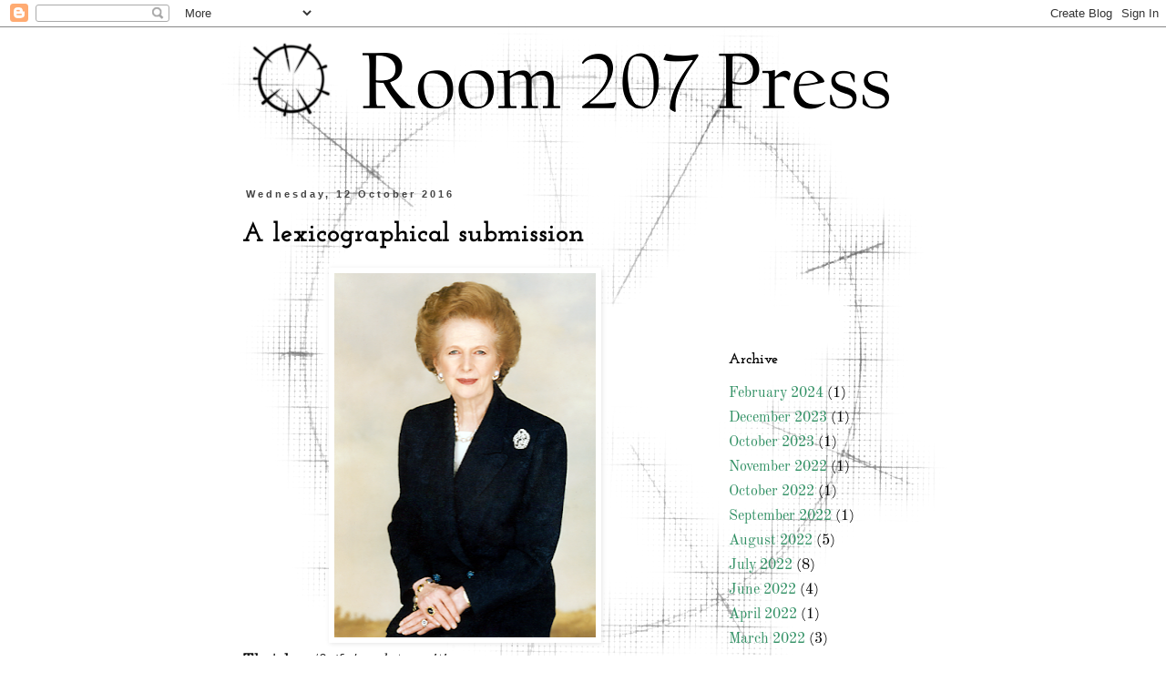

--- FILE ---
content_type: text/html; charset=UTF-8
request_url: https://www.room207press.com/2016/10/a-lexicographical-submission.html
body_size: 11083
content:
<!DOCTYPE html>
<html class='v2' dir='ltr' xmlns='http://www.w3.org/1999/xhtml' xmlns:b='http://www.google.com/2005/gml/b' xmlns:data='http://www.google.com/2005/gml/data' xmlns:expr='http://www.google.com/2005/gml/expr'>
<script>
  (function(i,s,o,g,r,a,m){i['GoogleAnalyticsObject']=r;i[r]=i[r]||function(){
  (i[r].q=i[r].q||[]).push(arguments)},i[r].l=1*new Date();a=s.createElement(o),
  m=s.getElementsByTagName(o)[0];a.async=1;a.src=g;m.parentNode.insertBefore(a,m)
  })(window,document,'script','https://www.google-analytics.com/analytics.js','ga');

  ga('create', 'UA-80184348-1', 'auto');
  ga('send', 'pageview');

</script>
<head>
<link href='https://www.blogger.com/static/v1/widgets/335934321-css_bundle_v2.css' rel='stylesheet' type='text/css'/>
<meta content='width=1100' name='viewport'/>
<meta content='text/html; charset=UTF-8' http-equiv='Content-Type'/>
<meta content='blogger' name='generator'/>
<link href='https://www.room207press.com/favicon.ico' rel='icon' type='image/x-icon'/>
<link href='https://www.room207press.com/2016/10/a-lexicographical-submission.html' rel='canonical'/>
<link rel="alternate" type="application/atom+xml" title="Room 207 Press - Atom" href="https://www.room207press.com/feeds/posts/default" />
<link rel="alternate" type="application/rss+xml" title="Room 207 Press - RSS" href="https://www.room207press.com/feeds/posts/default?alt=rss" />
<link rel="service.post" type="application/atom+xml" title="Room 207 Press - Atom" href="https://www.blogger.com/feeds/4860365271399117074/posts/default" />

<link rel="alternate" type="application/atom+xml" title="Room 207 Press - Atom" href="https://www.room207press.com/feeds/8660939297366549025/comments/default" />
<!--Can't find substitution for tag [blog.ieCssRetrofitLinks]-->
<link href='https://blogger.googleusercontent.com/img/b/R29vZ2xl/AVvXsEg20phShs0BD4z1oJAMcTnTqmhNaOzBDjHvDu6ezEYK_0UXibHW3b10S17b21AkUW8PWmzpOeewiE2sJB1Rt4Ilbnn8JYgBIstNdRqtWhyphenhyphen3zgQMWE2fSdFKMvLAIpW3946zDgcNHHhqfeW4/s400/Margaret_Thatcher.png' rel='image_src'/>
<meta content='https://www.room207press.com/2016/10/a-lexicographical-submission.html' property='og:url'/>
<meta content='A lexicographical submission' property='og:title'/>
<meta content='  Thatcher  / θatʃə/   verb transitive .   Irrevocably damage or ruin,  Usually with the intention to fix or improve.   I tried to weed the ...' property='og:description'/>
<meta content='https://blogger.googleusercontent.com/img/b/R29vZ2xl/AVvXsEg20phShs0BD4z1oJAMcTnTqmhNaOzBDjHvDu6ezEYK_0UXibHW3b10S17b21AkUW8PWmzpOeewiE2sJB1Rt4Ilbnn8JYgBIstNdRqtWhyphenhyphen3zgQMWE2fSdFKMvLAIpW3946zDgcNHHhqfeW4/w1200-h630-p-k-no-nu/Margaret_Thatcher.png' property='og:image'/>
<title>Room 207 Press: A lexicographical submission</title>
<style type='text/css'>@font-face{font-family:'Josefin Slab';font-style:normal;font-weight:400;font-display:swap;src:url(//fonts.gstatic.com/s/josefinslab/v29/lW-swjwOK3Ps5GSJlNNkMalNpiZe_ldbOR4W71msR349Lw.ttf)format('truetype');}@font-face{font-family:'Josefin Slab';font-style:normal;font-weight:700;font-display:swap;src:url(//fonts.gstatic.com/s/josefinslab/v29/lW-swjwOK3Ps5GSJlNNkMalNpiZe_ldbOR4W776rR349Lw.ttf)format('truetype');}@font-face{font-family:'Old Standard TT';font-style:normal;font-weight:400;font-display:swap;src:url(//fonts.gstatic.com/s/oldstandardtt/v22/MwQubh3o1vLImiwAVvYawgcf2eVeqlq9.ttf)format('truetype');}</style>
<style id='page-skin-1' type='text/css'><!--
/*
-----------------------------------------------
Blogger Template Style
Name:     Simple
Designer: Blogger
URL:      www.blogger.com
----------------------------------------------- */
/* Variable definitions
====================
<Variable name="keycolor" description="Main Color" type="color" default="#66bbdd"/>
<Group description="Page Text" selector="body">
<Variable name="body.font" description="Font" type="font"
default="normal normal 12px Arial, Tahoma, Helvetica, FreeSans, sans-serif"/>
<Variable name="body.text.color" description="Text Color" type="color" default="#222222"/>
</Group>
<Group description="Backgrounds" selector=".body-fauxcolumns-outer">
<Variable name="body.background.color" description="Outer Background" type="color" default="#66bbdd"/>
<Variable name="content.background.color" description="Main Background" type="color" default="#ffffff"/>
<Variable name="header.background.color" description="Header Background" type="color" default="transparent"/>
</Group>
<Group description="Links" selector=".main-outer">
<Variable name="link.color" description="Link Color" type="color" default="#2288bb"/>
<Variable name="link.visited.color" description="Visited Color" type="color" default="#888888"/>
<Variable name="link.hover.color" description="Hover Color" type="color" default="#33aaff"/>
</Group>
<Group description="Blog Title" selector=".header h1">
<Variable name="header.font" description="Font" type="font"
default="normal normal 60px Arial, Tahoma, Helvetica, FreeSans, sans-serif"/>
<Variable name="header.text.color" description="Title Color" type="color" default="#3399bb" />
</Group>
<Group description="Blog Description" selector=".header .description">
<Variable name="description.text.color" description="Description Color" type="color"
default="#777777" />
</Group>
<Group description="Tabs Text" selector=".tabs-inner .widget li a">
<Variable name="tabs.font" description="Font" type="font"
default="normal normal 14px Arial, Tahoma, Helvetica, FreeSans, sans-serif"/>
<Variable name="tabs.text.color" description="Text Color" type="color" default="#999999"/>
<Variable name="tabs.selected.text.color" description="Selected Color" type="color" default="#000000"/>
</Group>
<Group description="Tabs Background" selector=".tabs-outer .PageList">
<Variable name="tabs.background.color" description="Background Color" type="color" default="#f5f5f5"/>
<Variable name="tabs.selected.background.color" description="Selected Color" type="color" default="#eeeeee"/>
</Group>
<Group description="Post Title" selector="h3.post-title, .comments h4">
<Variable name="post.title.font" description="Font" type="font"
default="normal normal 22px Arial, Tahoma, Helvetica, FreeSans, sans-serif"/>
</Group>
<Group description="Date Header" selector=".date-header">
<Variable name="date.header.color" description="Text Color" type="color"
default="#000000"/>
<Variable name="date.header.background.color" description="Background Color" type="color"
default="transparent"/>
<Variable name="date.header.font" description="Text Font" type="font"
default="normal bold 11px Arial, Tahoma, Helvetica, FreeSans, sans-serif"/>
<Variable name="date.header.padding" description="Date Header Padding" type="string" default="inherit"/>
<Variable name="date.header.letterspacing" description="Date Header Letter Spacing" type="string" default="inherit"/>
<Variable name="date.header.margin" description="Date Header Margin" type="string" default="inherit"/>
</Group>
<Group description="Post Footer" selector=".post-footer">
<Variable name="post.footer.text.color" description="Text Color" type="color" default="#666666"/>
<Variable name="post.footer.background.color" description="Background Color" type="color"
default="#f9f9f9"/>
<Variable name="post.footer.border.color" description="Shadow Color" type="color" default="#eeeeee"/>
</Group>
<Group description="Gadgets" selector="h2">
<Variable name="widget.title.font" description="Title Font" type="font"
default="normal bold 11px Arial, Tahoma, Helvetica, FreeSans, sans-serif"/>
<Variable name="widget.title.text.color" description="Title Color" type="color" default="#000000"/>
<Variable name="widget.alternate.text.color" description="Alternate Color" type="color" default="#999999"/>
</Group>
<Group description="Images" selector=".main-inner">
<Variable name="image.background.color" description="Background Color" type="color" default="#ffffff"/>
<Variable name="image.border.color" description="Border Color" type="color" default="#eeeeee"/>
<Variable name="image.text.color" description="Caption Text Color" type="color" default="#000000"/>
</Group>
<Group description="Accents" selector=".content-inner">
<Variable name="body.rule.color" description="Separator Line Color" type="color" default="#eeeeee"/>
<Variable name="tabs.border.color" description="Tabs Border Color" type="color" default="transparent"/>
</Group>
<Variable name="body.background" description="Body Background" type="background"
color="#ffffff" default="$(color) none repeat scroll top left"/>
<Variable name="body.background.override" description="Body Background Override" type="string" default=""/>
<Variable name="body.background.gradient.cap" description="Body Gradient Cap" type="url"
default="url(https://resources.blogblog.com/blogblog/data/1kt/simple/gradients_light.png)"/>
<Variable name="body.background.gradient.tile" description="Body Gradient Tile" type="url"
default="url(https://resources.blogblog.com/blogblog/data/1kt/simple/body_gradient_tile_light.png)"/>
<Variable name="content.background.color.selector" description="Content Background Color Selector" type="string" default=".content-inner"/>
<Variable name="content.padding" description="Content Padding" type="length" default="10px" min="0" max="100px"/>
<Variable name="content.padding.horizontal" description="Content Horizontal Padding" type="length" default="10px" min="0" max="100px"/>
<Variable name="content.shadow.spread" description="Content Shadow Spread" type="length" default="40px" min="0" max="100px"/>
<Variable name="content.shadow.spread.webkit" description="Content Shadow Spread (WebKit)" type="length" default="5px" min="0" max="100px"/>
<Variable name="content.shadow.spread.ie" description="Content Shadow Spread (IE)" type="length" default="10px" min="0" max="100px"/>
<Variable name="main.border.width" description="Main Border Width" type="length" default="0" min="0" max="10px"/>
<Variable name="header.background.gradient" description="Header Gradient" type="url" default="none"/>
<Variable name="header.shadow.offset.left" description="Header Shadow Offset Left" type="length" default="-1px" min="-50px" max="50px"/>
<Variable name="header.shadow.offset.top" description="Header Shadow Offset Top" type="length" default="-1px" min="-50px" max="50px"/>
<Variable name="header.shadow.spread" description="Header Shadow Spread" type="length" default="1px" min="0" max="100px"/>
<Variable name="header.padding" description="Header Padding" type="length" default="30px" min="0" max="100px"/>
<Variable name="header.border.size" description="Header Border Size" type="length" default="1px" min="0" max="10px"/>
<Variable name="header.bottom.border.size" description="Header Bottom Border Size" type="length" default="1px" min="0" max="10px"/>
<Variable name="header.border.horizontalsize" description="Header Horizontal Border Size" type="length" default="0" min="0" max="10px"/>
<Variable name="description.text.size" description="Description Text Size" type="string" default="140%"/>
<Variable name="tabs.margin.top" description="Tabs Margin Top" type="length" default="0" min="0" max="100px"/>
<Variable name="tabs.margin.side" description="Tabs Side Margin" type="length" default="30px" min="0" max="100px"/>
<Variable name="tabs.background.gradient" description="Tabs Background Gradient" type="url"
default="url(https://resources.blogblog.com/blogblog/data/1kt/simple/gradients_light.png)"/>
<Variable name="tabs.border.width" description="Tabs Border Width" type="length" default="1px" min="0" max="10px"/>
<Variable name="tabs.bevel.border.width" description="Tabs Bevel Border Width" type="length" default="1px" min="0" max="10px"/>
<Variable name="post.margin.bottom" description="Post Bottom Margin" type="length" default="25px" min="0" max="100px"/>
<Variable name="image.border.small.size" description="Image Border Small Size" type="length" default="2px" min="0" max="10px"/>
<Variable name="image.border.large.size" description="Image Border Large Size" type="length" default="5px" min="0" max="10px"/>
<Variable name="page.width.selector" description="Page Width Selector" type="string" default=".region-inner"/>
<Variable name="page.width" description="Page Width" type="string" default="auto"/>
<Variable name="main.section.margin" description="Main Section Margin" type="length" default="15px" min="0" max="100px"/>
<Variable name="main.padding" description="Main Padding" type="length" default="15px" min="0" max="100px"/>
<Variable name="main.padding.top" description="Main Padding Top" type="length" default="30px" min="0" max="100px"/>
<Variable name="main.padding.bottom" description="Main Padding Bottom" type="length" default="30px" min="0" max="100px"/>
<Variable name="paging.background"
color="transparent"
description="Background of blog paging area" type="background"
default="transparent none no-repeat scroll top center"/>
<Variable name="footer.bevel" description="Bevel border length of footer" type="length" default="0" min="0" max="10px"/>
<Variable name="mobile.background.overlay" description="Mobile Background Overlay" type="string"
default="transparent none repeat scroll top left"/>
<Variable name="mobile.background.size" description="Mobile Background Size" type="string" default="auto"/>
<Variable name="mobile.button.color" description="Mobile Button Color" type="color" default="#ffffff" />
<Variable name="startSide" description="Side where text starts in blog language" type="automatic" default="left"/>
<Variable name="endSide" description="Side where text ends in blog language" type="automatic" default="right"/>
*/
/* Content
----------------------------------------------- */
body {
font: normal normal 16px Old Standard TT;
color: #000000;
background: #ffffff url(//3.bp.blogspot.com/-bXhjiUi_Nu8/VQraucwpLsI/AAAAAAAAALw/ffN_-ea9DuY/s0/chariot%2Bwheel3.png) no-repeat scroll top center;
padding: 0 0 0 0;
}
html body .region-inner {
min-width: 0;
max-width: 100%;
width: auto;
}
h2 {
font-size: 22px;
}
a:link {
text-decoration:none;
color: #319064;
}
a:visited {
text-decoration:none;
color: #134f5c;
}
a:hover {
text-decoration:underline;
color: #33aaff;
}
.body-fauxcolumn-outer .fauxcolumn-inner {
background: transparent none repeat scroll top left;
_background-image: none;
}
.body-fauxcolumn-outer .cap-top {
position: absolute;
z-index: 1;
height: 400px;
width: 100%;
}
.body-fauxcolumn-outer .cap-top .cap-left {
width: 100%;
background: transparent none repeat-x scroll top left;
_background-image: none;
}
.content-outer {
-moz-box-shadow: 0 0 0 rgba(0, 0, 0, .15);
-webkit-box-shadow: 0 0 0 rgba(0, 0, 0, .15);
-goog-ms-box-shadow: 0 0 0 #333333;
box-shadow: 0 0 0 rgba(0, 0, 0, .15);
margin-bottom: 1px;
}
.content-inner {
padding: 10px 40px;
}
.content-inner {
background-color: transparent;
}
/* Header
----------------------------------------------- */
.header-outer {
background: transparent none repeat-x scroll 0 -400px;
_background-image: none;
}
.Header h1 {
font: normal normal 40px Josefin Slab;
color: #000000;
text-shadow: 0 0 0 rgba(0, 0, 0, .2);
}
.Header h1 a {
color: #000000;
}
.Header .description {
font-size: 18px;
color: #444444;
}
.header-inner .Header .titlewrapper {
padding: 22px 0;
}
.header-inner .Header .descriptionwrapper {
padding: 0 0;
}
/* Tabs
----------------------------------------------- */
.tabs-inner .section:first-child {
border-top: 0 solid transparent;
}
.tabs-inner .section:first-child ul {
margin-top: -1px;
border-top: 1px solid transparent;
border-left: 1px solid transparent;
border-right: 1px solid transparent;
}
.tabs-inner .widget ul {
background: transparent none repeat-x scroll 0 -800px;
_background-image: none;
border-bottom: 1px solid transparent;
margin-top: 0;
margin-left: -30px;
margin-right: -30px;
}
.tabs-inner .widget li a {
display: inline-block;
padding: .6em 1em;
font: normal normal 12px Josefin Slab;
color: #000000;
border-left: 1px solid transparent;
border-right: 1px solid transparent;
}
.tabs-inner .widget li:first-child a {
border-left: none;
}
.tabs-inner .widget li.selected a, .tabs-inner .widget li a:hover {
color: #000000;
background-color: #eeeeee;
text-decoration: none;
}
/* Columns
----------------------------------------------- */
.main-outer {
border-top: 0 solid transparent;
}
.fauxcolumn-left-outer .fauxcolumn-inner {
border-right: 1px solid transparent;
}
.fauxcolumn-right-outer .fauxcolumn-inner {
border-left: 1px solid transparent;
}
/* Headings
----------------------------------------------- */
div.widget > h2,
div.widget h2.title {
margin: 0 0 1em 0;
font: normal bold 16px Josefin Slab;
color: #000000;
}
/* Widgets
----------------------------------------------- */
.widget .zippy {
color: #444444;
text-shadow: 2px 2px 1px rgba(0, 0, 0, .1);
}
.widget .popular-posts ul {
list-style: none;
}
/* Posts
----------------------------------------------- */
h2.date-header {
font: normal bold 11px Arial, Tahoma, Helvetica, FreeSans, sans-serif;
}
.date-header span {
background-color: transparent;
color: #444444;
padding: 0.4em;
letter-spacing: 3px;
margin: inherit;
}
.main-inner {
padding-top: 35px;
padding-bottom: 65px;
}
.main-inner .column-center-inner {
padding: 0 0;
}
.main-inner .column-center-inner .section {
margin: 0 1em;
}
.post {
margin: 0 0 45px 0;
}
h3.post-title, .comments h4 {
font: normal bold 30px Josefin Slab;
margin: .75em 0 0;
}
.post-body {
font-size: 110%;
line-height: 1.4;
position: relative;
}
.post-body img, .post-body .tr-caption-container, .Profile img, .Image img,
.BlogList .item-thumbnail img {
padding: 2px;
background: #ffffff;
border: 1px solid transparent;
-moz-box-shadow: 1px 1px 5px rgba(0, 0, 0, .1);
-webkit-box-shadow: 1px 1px 5px rgba(0, 0, 0, .1);
box-shadow: 1px 1px 5px rgba(0, 0, 0, .1);
}
.post-body img, .post-body .tr-caption-container {
padding: 5px;
}
.post-body .tr-caption-container {
color: #444444;
}
.post-body .tr-caption-container img {
padding: 0;
background: transparent;
border: none;
-moz-box-shadow: 0 0 0 rgba(0, 0, 0, .1);
-webkit-box-shadow: 0 0 0 rgba(0, 0, 0, .1);
box-shadow: 0 0 0 rgba(0, 0, 0, .1);
}
.post-header {
margin: 0 0 1.5em;
line-height: 1.6;
font-size: 90%;
}
.post-footer {
margin: 20px -2px 0;
padding: 5px 10px;
color: #444444;
background-color: transparent;
border-bottom: 1px solid transparent;
line-height: 1.6;
font-size: 90%;
}
#comments .comment-author {
padding-top: 1.5em;
border-top: 1px solid transparent;
background-position: 0 1.5em;
}
#comments .comment-author:first-child {
padding-top: 0;
border-top: none;
}
.avatar-image-container {
margin: .2em 0 0;
}
#comments .avatar-image-container img {
border: 1px solid transparent;
}
/* Comments
----------------------------------------------- */
.comments .comments-content .icon.blog-author {
background-repeat: no-repeat;
background-image: url([data-uri]);
}
.comments .comments-content .loadmore a {
border-top: 1px solid #444444;
border-bottom: 1px solid #444444;
}
.comments .comment-thread.inline-thread {
background-color: transparent;
}
.comments .continue {
border-top: 2px solid #444444;
}
/* Accents
---------------------------------------------- */
.section-columns td.columns-cell {
border-left: 1px solid transparent;
}
.blog-pager {
background: transparent url(//www.blogblog.com/1kt/simple/paging_dot.png) repeat-x scroll top center;
}
.blog-pager-older-link, .home-link,
.blog-pager-newer-link {
background-color: transparent;
padding: 5px;
}
.footer-outer {
border-top: 1px dashed #bbbbbb;
}
/* Mobile
----------------------------------------------- */
body.mobile  {
background-size: auto;
}
.mobile .body-fauxcolumn-outer {
background: transparent none repeat scroll top left;
}
.mobile .body-fauxcolumn-outer .cap-top {
background-size: 100% auto;
}
.mobile .content-outer {
-webkit-box-shadow: 0 0 3px rgba(0, 0, 0, .15);
box-shadow: 0 0 3px rgba(0, 0, 0, .15);
}
.mobile .tabs-inner .widget ul {
margin-left: 0;
margin-right: 0;
}
.mobile .post {
margin: 0;
}
.mobile .main-inner .column-center-inner .section {
margin: 0;
}
.mobile .date-header span {
padding: 0.1em 10px;
margin: 0 -10px;
}
.mobile h3.post-title {
margin: 0;
}
.mobile .blog-pager {
background: transparent none no-repeat scroll top center;
}
.mobile .footer-outer {
border-top: none;
}
.mobile .main-inner, .mobile .footer-inner {
background-color: transparent;
}
.mobile-index-contents {
color: #000000;
}
.mobile-link-button {
background-color: #319064;
}
.mobile-link-button a:link, .mobile-link-button a:visited {
color: #ffffff;
}
.mobile .tabs-inner .section:first-child {
border-top: none;
}
.mobile .tabs-inner .PageList .widget-content {
background-color: #eeeeee;
color: #000000;
border-top: 1px solid transparent;
border-bottom: 1px solid transparent;
}
.mobile .tabs-inner .PageList .widget-content .pagelist-arrow {
border-left: 1px solid transparent;
}

--></style>
<style id='template-skin-1' type='text/css'><!--
body {
min-width: 860px;
}
.content-outer, .content-fauxcolumn-outer, .region-inner {
min-width: 860px;
max-width: 860px;
_width: 860px;
}
.main-inner .columns {
padding-left: 0px;
padding-right: 260px;
}
.main-inner .fauxcolumn-center-outer {
left: 0px;
right: 260px;
/* IE6 does not respect left and right together */
_width: expression(this.parentNode.offsetWidth -
parseInt("0px") -
parseInt("260px") + 'px');
}
.main-inner .fauxcolumn-left-outer {
width: 0px;
}
.main-inner .fauxcolumn-right-outer {
width: 260px;
}
.main-inner .column-left-outer {
width: 0px;
right: 100%;
margin-left: -0px;
}
.main-inner .column-right-outer {
width: 260px;
margin-right: -260px;
}
#layout {
min-width: 0;
}
#layout .content-outer {
min-width: 0;
width: 800px;
}
#layout .region-inner {
min-width: 0;
width: auto;
}
body#layout div.add_widget {
padding: 8px;
}
body#layout div.add_widget a {
margin-left: 32px;
}
--></style>
<link href='https://www.blogger.com/dyn-css/authorization.css?targetBlogID=4860365271399117074&amp;zx=673a849f-7905-4eb5-9186-ee20b8f7d5e5' media='none' onload='if(media!=&#39;all&#39;)media=&#39;all&#39;' rel='stylesheet'/><noscript><link href='https://www.blogger.com/dyn-css/authorization.css?targetBlogID=4860365271399117074&amp;zx=673a849f-7905-4eb5-9186-ee20b8f7d5e5' rel='stylesheet'/></noscript>
<meta name='google-adsense-platform-account' content='ca-host-pub-1556223355139109'/>
<meta name='google-adsense-platform-domain' content='blogspot.com'/>

</head>
<body class='loading'>
<div class='navbar section' id='navbar' name='Navbar'><div class='widget Navbar' data-version='1' id='Navbar1'><script type="text/javascript">
    function setAttributeOnload(object, attribute, val) {
      if(window.addEventListener) {
        window.addEventListener('load',
          function(){ object[attribute] = val; }, false);
      } else {
        window.attachEvent('onload', function(){ object[attribute] = val; });
      }
    }
  </script>
<div id="navbar-iframe-container"></div>
<script type="text/javascript" src="https://apis.google.com/js/platform.js"></script>
<script type="text/javascript">
      gapi.load("gapi.iframes:gapi.iframes.style.bubble", function() {
        if (gapi.iframes && gapi.iframes.getContext) {
          gapi.iframes.getContext().openChild({
              url: 'https://www.blogger.com/navbar/4860365271399117074?po\x3d8660939297366549025\x26origin\x3dhttps://www.room207press.com',
              where: document.getElementById("navbar-iframe-container"),
              id: "navbar-iframe"
          });
        }
      });
    </script><script type="text/javascript">
(function() {
var script = document.createElement('script');
script.type = 'text/javascript';
script.src = '//pagead2.googlesyndication.com/pagead/js/google_top_exp.js';
var head = document.getElementsByTagName('head')[0];
if (head) {
head.appendChild(script);
}})();
</script>
</div></div>
<div class='body-fauxcolumns'>
<div class='fauxcolumn-outer body-fauxcolumn-outer'>
<div class='cap-top'>
<div class='cap-left'></div>
<div class='cap-right'></div>
</div>
<div class='fauxborder-left'>
<div class='fauxborder-right'></div>
<div class='fauxcolumn-inner'>
</div>
</div>
<div class='cap-bottom'>
<div class='cap-left'></div>
<div class='cap-right'></div>
</div>
</div>
</div>
<div class='content'>
<div class='content-fauxcolumns'>
<div class='fauxcolumn-outer content-fauxcolumn-outer'>
<div class='cap-top'>
<div class='cap-left'></div>
<div class='cap-right'></div>
</div>
<div class='fauxborder-left'>
<div class='fauxborder-right'></div>
<div class='fauxcolumn-inner'>
</div>
</div>
<div class='cap-bottom'>
<div class='cap-left'></div>
<div class='cap-right'></div>
</div>
</div>
</div>
<div class='content-outer'>
<div class='content-cap-top cap-top'>
<div class='cap-left'></div>
<div class='cap-right'></div>
</div>
<div class='fauxborder-left content-fauxborder-left'>
<div class='fauxborder-right content-fauxborder-right'></div>
<div class='content-inner'>
<header>
<div class='header-outer'>
<div class='header-cap-top cap-top'>
<div class='cap-left'></div>
<div class='cap-right'></div>
</div>
<div class='fauxborder-left header-fauxborder-left'>
<div class='fauxborder-right header-fauxborder-right'></div>
<div class='region-inner header-inner'>
<div class='header section' id='header' name='Header'><div class='widget Header' data-version='1' id='Header1'>
<div id='header-inner'>
<a href='https://www.room207press.com/' style='display: block'>
<img alt='Room 207 Press' height='132px; ' id='Header1_headerimg' src='https://blogger.googleusercontent.com/img/b/R29vZ2xl/AVvXsEj2a5rxLrOWK8VbHR404zSKneZ4lMyaJAU12dfi2A25Rz_kUpub3SnBGJlQZVj-HCnfdnYUGaAcMw-54Lv4aaYF1bVyGScD_-lpkVa3jrVGiUTzEq1IrvwA5KmkMWWpuwV1U16OaqCLeMOx/s752/room207presslogojuly2019.png' style='display: block' width='752px; '/>
</a>
</div>
</div></div>
</div>
</div>
<div class='header-cap-bottom cap-bottom'>
<div class='cap-left'></div>
<div class='cap-right'></div>
</div>
</div>
</header>
<div class='tabs-outer'>
<div class='tabs-cap-top cap-top'>
<div class='cap-left'></div>
<div class='cap-right'></div>
</div>
<div class='fauxborder-left tabs-fauxborder-left'>
<div class='fauxborder-right tabs-fauxborder-right'></div>
<div class='region-inner tabs-inner'>
<div class='tabs no-items section' id='crosscol' name='Cross-column'></div>
<div class='tabs no-items section' id='crosscol-overflow' name='Cross-Column 2'></div>
</div>
</div>
<div class='tabs-cap-bottom cap-bottom'>
<div class='cap-left'></div>
<div class='cap-right'></div>
</div>
</div>
<div class='main-outer'>
<div class='main-cap-top cap-top'>
<div class='cap-left'></div>
<div class='cap-right'></div>
</div>
<div class='fauxborder-left main-fauxborder-left'>
<div class='fauxborder-right main-fauxborder-right'></div>
<div class='region-inner main-inner'>
<div class='columns fauxcolumns'>
<div class='fauxcolumn-outer fauxcolumn-center-outer'>
<div class='cap-top'>
<div class='cap-left'></div>
<div class='cap-right'></div>
</div>
<div class='fauxborder-left'>
<div class='fauxborder-right'></div>
<div class='fauxcolumn-inner'>
</div>
</div>
<div class='cap-bottom'>
<div class='cap-left'></div>
<div class='cap-right'></div>
</div>
</div>
<div class='fauxcolumn-outer fauxcolumn-left-outer'>
<div class='cap-top'>
<div class='cap-left'></div>
<div class='cap-right'></div>
</div>
<div class='fauxborder-left'>
<div class='fauxborder-right'></div>
<div class='fauxcolumn-inner'>
</div>
</div>
<div class='cap-bottom'>
<div class='cap-left'></div>
<div class='cap-right'></div>
</div>
</div>
<div class='fauxcolumn-outer fauxcolumn-right-outer'>
<div class='cap-top'>
<div class='cap-left'></div>
<div class='cap-right'></div>
</div>
<div class='fauxborder-left'>
<div class='fauxborder-right'></div>
<div class='fauxcolumn-inner'>
</div>
</div>
<div class='cap-bottom'>
<div class='cap-left'></div>
<div class='cap-right'></div>
</div>
</div>
<!-- corrects IE6 width calculation -->
<div class='columns-inner'>
<div class='column-center-outer'>
<div class='column-center-inner'>
<div class='main section' id='main' name='Main'><div class='widget Blog' data-version='1' id='Blog1'>
<div class='blog-posts hfeed'>

          <div class="date-outer">
        
<h2 class='date-header'><span>Wednesday, 12 October 2016</span></h2>

          <div class="date-posts">
        
<div class='post-outer'>
<div class='post hentry uncustomized-post-template' itemprop='blogPost' itemscope='itemscope' itemtype='http://schema.org/BlogPosting'>
<meta content='https://blogger.googleusercontent.com/img/b/R29vZ2xl/AVvXsEg20phShs0BD4z1oJAMcTnTqmhNaOzBDjHvDu6ezEYK_0UXibHW3b10S17b21AkUW8PWmzpOeewiE2sJB1Rt4Ilbnn8JYgBIstNdRqtWhyphenhyphen3zgQMWE2fSdFKMvLAIpW3946zDgcNHHhqfeW4/s400/Margaret_Thatcher.png' itemprop='image_url'/>
<meta content='4860365271399117074' itemprop='blogId'/>
<meta content='8660939297366549025' itemprop='postId'/>
<a name='8660939297366549025'></a>
<h3 class='post-title entry-title' itemprop='name'>
A lexicographical submission
</h3>
<div class='post-header'>
<div class='post-header-line-1'></div>
</div>
<div class='post-body entry-content' id='post-body-8660939297366549025' itemprop='description articleBody'>
<div class="separator" style="clear: both; text-align: center;">
<a href="https://blogger.googleusercontent.com/img/b/R29vZ2xl/AVvXsEg20phShs0BD4z1oJAMcTnTqmhNaOzBDjHvDu6ezEYK_0UXibHW3b10S17b21AkUW8PWmzpOeewiE2sJB1Rt4Ilbnn8JYgBIstNdRqtWhyphenhyphen3zgQMWE2fSdFKMvLAIpW3946zDgcNHHhqfeW4/s1600/Margaret_Thatcher.png" imageanchor="1" style="margin-left: 1em; margin-right: 1em;"><img border="0" height="400" src="https://blogger.googleusercontent.com/img/b/R29vZ2xl/AVvXsEg20phShs0BD4z1oJAMcTnTqmhNaOzBDjHvDu6ezEYK_0UXibHW3b10S17b21AkUW8PWmzpOeewiE2sJB1Rt4Ilbnn8JYgBIstNdRqtWhyphenhyphen3zgQMWE2fSdFKMvLAIpW3946zDgcNHHhqfeW4/s400/Margaret_Thatcher.png" width="287" /></a></div>
<b>Thatcher</b> /<span style="color: #222222; font-family: Roboto-Regular, HelveticaNeue, Arial, sans-serif; font-size: medium;"><span style="background-color: white;">θatʃə/</span></span>&nbsp;<i>verb transitive</i>.<br />
<br />
Irrevocably damage or ruin,<br />
Usually with the intention to fix or improve.<br />
<br />
I tried to weed the garden<br />
But I thatchered it<br />
And pulled up all the roses.<br />
<br />
I thought about fixing the laptop<br />
But I am concerned that I will<br />
Invalidate the warranty<br />
And I am afraid that I might thatcher it.<br />
<br />
All I meant to do was put up a picture<br />
But the drill went through a wire<br />
Leading to the light switch<br />
And the resulting short circuit<br />
Set the wall on fire<br />
And I have thatchered the house.<br />
<br />
Decades of dedicated thatchery<br />
Have killed this region's hopes<br />
So completely that they voted<br />
To impoverish themselves<br />
Further rather than give you<br />
The satisfaction of winning.<br />
<br />
I humbly submit my neologism<br />
For your consideration.<br />
The richness of the English lexicon<br />
Deserves it.<br />
<br />
<div style='clear: both;'></div>
</div>
<div class='post-footer'>
<div class='post-footer-line post-footer-line-1'>
<span class='post-author vcard'>
</span>
<span class='post-timestamp'>
</span>
<span class='post-comment-link'>
</span>
<span class='post-icons'>
<span class='item-control blog-admin pid-1693526047'>
<a href='https://www.blogger.com/post-edit.g?blogID=4860365271399117074&postID=8660939297366549025&from=pencil' title='Edit Post'>
<img alt='' class='icon-action' height='18' src='https://resources.blogblog.com/img/icon18_edit_allbkg.gif' width='18'/>
</a>
</span>
</span>
<div class='post-share-buttons goog-inline-block'>
<a class='goog-inline-block share-button sb-email' href='https://www.blogger.com/share-post.g?blogID=4860365271399117074&postID=8660939297366549025&target=email' target='_blank' title='Email This'><span class='share-button-link-text'>Email This</span></a><a class='goog-inline-block share-button sb-blog' href='https://www.blogger.com/share-post.g?blogID=4860365271399117074&postID=8660939297366549025&target=blog' onclick='window.open(this.href, "_blank", "height=270,width=475"); return false;' target='_blank' title='BlogThis!'><span class='share-button-link-text'>BlogThis!</span></a><a class='goog-inline-block share-button sb-twitter' href='https://www.blogger.com/share-post.g?blogID=4860365271399117074&postID=8660939297366549025&target=twitter' target='_blank' title='Share to X'><span class='share-button-link-text'>Share to X</span></a><a class='goog-inline-block share-button sb-facebook' href='https://www.blogger.com/share-post.g?blogID=4860365271399117074&postID=8660939297366549025&target=facebook' onclick='window.open(this.href, "_blank", "height=430,width=640"); return false;' target='_blank' title='Share to Facebook'><span class='share-button-link-text'>Share to Facebook</span></a><a class='goog-inline-block share-button sb-pinterest' href='https://www.blogger.com/share-post.g?blogID=4860365271399117074&postID=8660939297366549025&target=pinterest' target='_blank' title='Share to Pinterest'><span class='share-button-link-text'>Share to Pinterest</span></a>
</div>
</div>
<div class='post-footer-line post-footer-line-2'>
<span class='post-labels'>
Labels:
<a href='https://www.room207press.com/search/label/poetry' rel='tag'>poetry</a>
</span>
</div>
<div class='post-footer-line post-footer-line-3'>
<span class='post-location'>
</span>
</div>
</div>
</div>
<div class='comments' id='comments'>
<a name='comments'></a>
</div>
</div>

        </div></div>
      
</div>
<div class='blog-pager' id='blog-pager'>
<span id='blog-pager-newer-link'>
<a class='blog-pager-newer-link' href='https://www.room207press.com/2016/10/arion.html' id='Blog1_blog-pager-newer-link' title='Newer Post'>Newer Post</a>
</span>
<span id='blog-pager-older-link'>
<a class='blog-pager-older-link' href='https://www.room207press.com/2016/10/bbc-atlantis.html' id='Blog1_blog-pager-older-link' title='Older Post'>Older Post</a>
</span>
<a class='home-link' href='https://www.room207press.com/'>Home</a>
</div>
<div class='clear'></div>
<div class='post-feeds'>
</div>
</div></div>
</div>
</div>
<div class='column-left-outer'>
<div class='column-left-inner'>
<aside>
</aside>
</div>
</div>
<div class='column-right-outer'>
<div class='column-right-inner'>
<aside>
<div class='sidebar section' id='sidebar-right-1'><div class='widget HTML' data-version='1' id='HTML1'>
<div class='widget-content'>
<div align="center"><a href="https://www.patreon.com/bePatron?u=413710" data-patreon-widget-type="become-patron-button">Become a Patron!</a><script async="async" src="https://c6.patreon.com/becomePatronButton.bundle.js" ></script></div>
</div>
<div class='clear'></div>
</div><div class='widget BlogArchive' data-version='1' id='BlogArchive1'>
<h2>Archive</h2>
<div class='widget-content'>
<div id='ArchiveList'>
<div id='BlogArchive1_ArchiveList'>
<ul class='flat'>
<li class='archivedate'>
<a href='https://www.room207press.com/2024/02/'>February 2024</a> (1)
      </li>
<li class='archivedate'>
<a href='https://www.room207press.com/2023/12/'>December 2023</a> (1)
      </li>
<li class='archivedate'>
<a href='https://www.room207press.com/2023/10/'>October 2023</a> (1)
      </li>
<li class='archivedate'>
<a href='https://www.room207press.com/2022/11/'>November 2022</a> (1)
      </li>
<li class='archivedate'>
<a href='https://www.room207press.com/2022/10/'>October 2022</a> (1)
      </li>
<li class='archivedate'>
<a href='https://www.room207press.com/2022/09/'>September 2022</a> (1)
      </li>
<li class='archivedate'>
<a href='https://www.room207press.com/2022/08/'>August 2022</a> (5)
      </li>
<li class='archivedate'>
<a href='https://www.room207press.com/2022/07/'>July 2022</a> (8)
      </li>
<li class='archivedate'>
<a href='https://www.room207press.com/2022/06/'>June 2022</a> (4)
      </li>
<li class='archivedate'>
<a href='https://www.room207press.com/2022/04/'>April 2022</a> (1)
      </li>
<li class='archivedate'>
<a href='https://www.room207press.com/2022/03/'>March 2022</a> (3)
      </li>
<li class='archivedate'>
<a href='https://www.room207press.com/2022/02/'>February 2022</a> (1)
      </li>
<li class='archivedate'>
<a href='https://www.room207press.com/2021/06/'>June 2021</a> (1)
      </li>
<li class='archivedate'>
<a href='https://www.room207press.com/2021/05/'>May 2021</a> (1)
      </li>
<li class='archivedate'>
<a href='https://www.room207press.com/2021/04/'>April 2021</a> (6)
      </li>
<li class='archivedate'>
<a href='https://www.room207press.com/2021/02/'>February 2021</a> (2)
      </li>
<li class='archivedate'>
<a href='https://www.room207press.com/2021/01/'>January 2021</a> (1)
      </li>
<li class='archivedate'>
<a href='https://www.room207press.com/2020/12/'>December 2020</a> (6)
      </li>
<li class='archivedate'>
<a href='https://www.room207press.com/2020/11/'>November 2020</a> (1)
      </li>
<li class='archivedate'>
<a href='https://www.room207press.com/2020/09/'>September 2020</a> (2)
      </li>
<li class='archivedate'>
<a href='https://www.room207press.com/2020/08/'>August 2020</a> (5)
      </li>
<li class='archivedate'>
<a href='https://www.room207press.com/2020/07/'>July 2020</a> (7)
      </li>
<li class='archivedate'>
<a href='https://www.room207press.com/2020/06/'>June 2020</a> (7)
      </li>
<li class='archivedate'>
<a href='https://www.room207press.com/2020/05/'>May 2020</a> (2)
      </li>
<li class='archivedate'>
<a href='https://www.room207press.com/2020/04/'>April 2020</a> (1)
      </li>
<li class='archivedate'>
<a href='https://www.room207press.com/2020/03/'>March 2020</a> (1)
      </li>
<li class='archivedate'>
<a href='https://www.room207press.com/2020/02/'>February 2020</a> (9)
      </li>
<li class='archivedate'>
<a href='https://www.room207press.com/2020/01/'>January 2020</a> (4)
      </li>
<li class='archivedate'>
<a href='https://www.room207press.com/2019/12/'>December 2019</a> (10)
      </li>
<li class='archivedate'>
<a href='https://www.room207press.com/2019/11/'>November 2019</a> (1)
      </li>
<li class='archivedate'>
<a href='https://www.room207press.com/2019/10/'>October 2019</a> (4)
      </li>
<li class='archivedate'>
<a href='https://www.room207press.com/2019/09/'>September 2019</a> (5)
      </li>
<li class='archivedate'>
<a href='https://www.room207press.com/2019/08/'>August 2019</a> (6)
      </li>
<li class='archivedate'>
<a href='https://www.room207press.com/2019/07/'>July 2019</a> (9)
      </li>
<li class='archivedate'>
<a href='https://www.room207press.com/2019/06/'>June 2019</a> (6)
      </li>
<li class='archivedate'>
<a href='https://www.room207press.com/2019/05/'>May 2019</a> (1)
      </li>
<li class='archivedate'>
<a href='https://www.room207press.com/2019/04/'>April 2019</a> (2)
      </li>
<li class='archivedate'>
<a href='https://www.room207press.com/2019/03/'>March 2019</a> (3)
      </li>
<li class='archivedate'>
<a href='https://www.room207press.com/2019/02/'>February 2019</a> (5)
      </li>
<li class='archivedate'>
<a href='https://www.room207press.com/2019/01/'>January 2019</a> (3)
      </li>
<li class='archivedate'>
<a href='https://www.room207press.com/2018/12/'>December 2018</a> (4)
      </li>
<li class='archivedate'>
<a href='https://www.room207press.com/2018/11/'>November 2018</a> (3)
      </li>
<li class='archivedate'>
<a href='https://www.room207press.com/2018/10/'>October 2018</a> (5)
      </li>
<li class='archivedate'>
<a href='https://www.room207press.com/2018/09/'>September 2018</a> (5)
      </li>
<li class='archivedate'>
<a href='https://www.room207press.com/2018/08/'>August 2018</a> (6)
      </li>
<li class='archivedate'>
<a href='https://www.room207press.com/2018/07/'>July 2018</a> (8)
      </li>
<li class='archivedate'>
<a href='https://www.room207press.com/2018/06/'>June 2018</a> (7)
      </li>
<li class='archivedate'>
<a href='https://www.room207press.com/2018/05/'>May 2018</a> (4)
      </li>
<li class='archivedate'>
<a href='https://www.room207press.com/2018/04/'>April 2018</a> (10)
      </li>
<li class='archivedate'>
<a href='https://www.room207press.com/2018/03/'>March 2018</a> (8)
      </li>
<li class='archivedate'>
<a href='https://www.room207press.com/2018/02/'>February 2018</a> (5)
      </li>
<li class='archivedate'>
<a href='https://www.room207press.com/2018/01/'>January 2018</a> (7)
      </li>
<li class='archivedate'>
<a href='https://www.room207press.com/2017/12/'>December 2017</a> (7)
      </li>
<li class='archivedate'>
<a href='https://www.room207press.com/2017/11/'>November 2017</a> (5)
      </li>
<li class='archivedate'>
<a href='https://www.room207press.com/2017/10/'>October 2017</a> (10)
      </li>
<li class='archivedate'>
<a href='https://www.room207press.com/2017/09/'>September 2017</a> (10)
      </li>
<li class='archivedate'>
<a href='https://www.room207press.com/2017/08/'>August 2017</a> (8)
      </li>
<li class='archivedate'>
<a href='https://www.room207press.com/2017/07/'>July 2017</a> (9)
      </li>
<li class='archivedate'>
<a href='https://www.room207press.com/2017/06/'>June 2017</a> (12)
      </li>
<li class='archivedate'>
<a href='https://www.room207press.com/2017/05/'>May 2017</a> (8)
      </li>
<li class='archivedate'>
<a href='https://www.room207press.com/2017/04/'>April 2017</a> (14)
      </li>
<li class='archivedate'>
<a href='https://www.room207press.com/2017/03/'>March 2017</a> (8)
      </li>
<li class='archivedate'>
<a href='https://www.room207press.com/2017/02/'>February 2017</a> (9)
      </li>
<li class='archivedate'>
<a href='https://www.room207press.com/2017/01/'>January 2017</a> (13)
      </li>
<li class='archivedate'>
<a href='https://www.room207press.com/2016/12/'>December 2016</a> (8)
      </li>
<li class='archivedate'>
<a href='https://www.room207press.com/2016/11/'>November 2016</a> (17)
      </li>
<li class='archivedate'>
<a href='https://www.room207press.com/2016/10/'>October 2016</a> (21)
      </li>
<li class='archivedate'>
<a href='https://www.room207press.com/2016/09/'>September 2016</a> (26)
      </li>
<li class='archivedate'>
<a href='https://www.room207press.com/2016/08/'>August 2016</a> (24)
      </li>
<li class='archivedate'>
<a href='https://www.room207press.com/2016/07/'>July 2016</a> (36)
      </li>
<li class='archivedate'>
<a href='https://www.room207press.com/2016/06/'>June 2016</a> (41)
      </li>
<li class='archivedate'>
<a href='https://www.room207press.com/2016/05/'>May 2016</a> (19)
      </li>
<li class='archivedate'>
<a href='https://www.room207press.com/2016/04/'>April 2016</a> (11)
      </li>
<li class='archivedate'>
<a href='https://www.room207press.com/2016/03/'>March 2016</a> (5)
      </li>
<li class='archivedate'>
<a href='https://www.room207press.com/2016/02/'>February 2016</a> (13)
      </li>
<li class='archivedate'>
<a href='https://www.room207press.com/2016/01/'>January 2016</a> (1)
      </li>
<li class='archivedate'>
<a href='https://www.room207press.com/2015/12/'>December 2015</a> (7)
      </li>
<li class='archivedate'>
<a href='https://www.room207press.com/2015/11/'>November 2015</a> (3)
      </li>
<li class='archivedate'>
<a href='https://www.room207press.com/2015/08/'>August 2015</a> (2)
      </li>
<li class='archivedate'>
<a href='https://www.room207press.com/2015/07/'>July 2015</a> (4)
      </li>
<li class='archivedate'>
<a href='https://www.room207press.com/2015/05/'>May 2015</a> (3)
      </li>
<li class='archivedate'>
<a href='https://www.room207press.com/2015/04/'>April 2015</a> (25)
      </li>
<li class='archivedate'>
<a href='https://www.room207press.com/2015/03/'>March 2015</a> (18)
      </li>
</ul>
</div>
</div>
<div class='clear'></div>
</div>
</div></div>
</aside>
</div>
</div>
</div>
<div style='clear: both'></div>
<!-- columns -->
</div>
<!-- main -->
</div>
</div>
<div class='main-cap-bottom cap-bottom'>
<div class='cap-left'></div>
<div class='cap-right'></div>
</div>
</div>
<footer>
<div class='footer-outer'>
<div class='footer-cap-top cap-top'>
<div class='cap-left'></div>
<div class='cap-right'></div>
</div>
<div class='fauxborder-left footer-fauxborder-left'>
<div class='fauxborder-right footer-fauxborder-right'></div>
<div class='region-inner footer-inner'>
<div class='foot no-items section' id='footer-1'></div>
<table border='0' cellpadding='0' cellspacing='0' class='section-columns columns-2'>
<tbody>
<tr>
<td class='first columns-cell'>
<div class='foot no-items section' id='footer-2-1'></div>
</td>
<td class='columns-cell'>
<div class='foot no-items section' id='footer-2-2'></div>
</td>
</tr>
</tbody>
</table>
<!-- outside of the include in order to lock Attribution widget -->
<div class='foot section' id='footer-3' name='Footer'><div class='widget Attribution' data-version='1' id='Attribution1'>
<div class='widget-content' style='text-align: center;'>
&#169; 2015-2020 Howard David Ingham. Powered by <a href='https://www.blogger.com' target='_blank'>Blogger</a>.
</div>
<div class='clear'></div>
</div></div>
</div>
</div>
<div class='footer-cap-bottom cap-bottom'>
<div class='cap-left'></div>
<div class='cap-right'></div>
</div>
</div>
</footer>
<!-- content -->
</div>
</div>
<div class='content-cap-bottom cap-bottom'>
<div class='cap-left'></div>
<div class='cap-right'></div>
</div>
</div>
</div>
<script type='text/javascript'>
    window.setTimeout(function() {
        document.body.className = document.body.className.replace('loading', '');
      }, 10);
  </script>

<script type="text/javascript" src="https://www.blogger.com/static/v1/widgets/3845888474-widgets.js"></script>
<script type='text/javascript'>
window['__wavt'] = 'AOuZoY7yiuYkhu3791ZFQoh06qaN9H-gcQ:1768787081498';_WidgetManager._Init('//www.blogger.com/rearrange?blogID\x3d4860365271399117074','//www.room207press.com/2016/10/a-lexicographical-submission.html','4860365271399117074');
_WidgetManager._SetDataContext([{'name': 'blog', 'data': {'blogId': '4860365271399117074', 'title': 'Room 207 Press', 'url': 'https://www.room207press.com/2016/10/a-lexicographical-submission.html', 'canonicalUrl': 'https://www.room207press.com/2016/10/a-lexicographical-submission.html', 'homepageUrl': 'https://www.room207press.com/', 'searchUrl': 'https://www.room207press.com/search', 'canonicalHomepageUrl': 'https://www.room207press.com/', 'blogspotFaviconUrl': 'https://www.room207press.com/favicon.ico', 'bloggerUrl': 'https://www.blogger.com', 'hasCustomDomain': true, 'httpsEnabled': true, 'enabledCommentProfileImages': true, 'gPlusViewType': 'FILTERED_POSTMOD', 'adultContent': false, 'analyticsAccountNumber': '', 'encoding': 'UTF-8', 'locale': 'en-GB', 'localeUnderscoreDelimited': 'en_gb', 'languageDirection': 'ltr', 'isPrivate': false, 'isMobile': false, 'isMobileRequest': false, 'mobileClass': '', 'isPrivateBlog': false, 'isDynamicViewsAvailable': true, 'feedLinks': '\x3clink rel\x3d\x22alternate\x22 type\x3d\x22application/atom+xml\x22 title\x3d\x22Room 207 Press - Atom\x22 href\x3d\x22https://www.room207press.com/feeds/posts/default\x22 /\x3e\n\x3clink rel\x3d\x22alternate\x22 type\x3d\x22application/rss+xml\x22 title\x3d\x22Room 207 Press - RSS\x22 href\x3d\x22https://www.room207press.com/feeds/posts/default?alt\x3drss\x22 /\x3e\n\x3clink rel\x3d\x22service.post\x22 type\x3d\x22application/atom+xml\x22 title\x3d\x22Room 207 Press - Atom\x22 href\x3d\x22https://www.blogger.com/feeds/4860365271399117074/posts/default\x22 /\x3e\n\n\x3clink rel\x3d\x22alternate\x22 type\x3d\x22application/atom+xml\x22 title\x3d\x22Room 207 Press - Atom\x22 href\x3d\x22https://www.room207press.com/feeds/8660939297366549025/comments/default\x22 /\x3e\n', 'meTag': '', 'adsenseHostId': 'ca-host-pub-1556223355139109', 'adsenseHasAds': false, 'adsenseAutoAds': false, 'boqCommentIframeForm': true, 'loginRedirectParam': '', 'view': '', 'dynamicViewsCommentsSrc': '//www.blogblog.com/dynamicviews/4224c15c4e7c9321/js/comments.js', 'dynamicViewsScriptSrc': '//www.blogblog.com/dynamicviews/f9a985b7a2d28680', 'plusOneApiSrc': 'https://apis.google.com/js/platform.js', 'disableGComments': true, 'interstitialAccepted': false, 'sharing': {'platforms': [{'name': 'Get link', 'key': 'link', 'shareMessage': 'Get link', 'target': ''}, {'name': 'Facebook', 'key': 'facebook', 'shareMessage': 'Share to Facebook', 'target': 'facebook'}, {'name': 'BlogThis!', 'key': 'blogThis', 'shareMessage': 'BlogThis!', 'target': 'blog'}, {'name': 'X', 'key': 'twitter', 'shareMessage': 'Share to X', 'target': 'twitter'}, {'name': 'Pinterest', 'key': 'pinterest', 'shareMessage': 'Share to Pinterest', 'target': 'pinterest'}, {'name': 'Email', 'key': 'email', 'shareMessage': 'Email', 'target': 'email'}], 'disableGooglePlus': true, 'googlePlusShareButtonWidth': 0, 'googlePlusBootstrap': '\x3cscript type\x3d\x22text/javascript\x22\x3ewindow.___gcfg \x3d {\x27lang\x27: \x27en_GB\x27};\x3c/script\x3e'}, 'hasCustomJumpLinkMessage': false, 'jumpLinkMessage': 'Read more', 'pageType': 'item', 'postId': '8660939297366549025', 'postImageThumbnailUrl': 'https://blogger.googleusercontent.com/img/b/R29vZ2xl/AVvXsEg20phShs0BD4z1oJAMcTnTqmhNaOzBDjHvDu6ezEYK_0UXibHW3b10S17b21AkUW8PWmzpOeewiE2sJB1Rt4Ilbnn8JYgBIstNdRqtWhyphenhyphen3zgQMWE2fSdFKMvLAIpW3946zDgcNHHhqfeW4/s72-c/Margaret_Thatcher.png', 'postImageUrl': 'https://blogger.googleusercontent.com/img/b/R29vZ2xl/AVvXsEg20phShs0BD4z1oJAMcTnTqmhNaOzBDjHvDu6ezEYK_0UXibHW3b10S17b21AkUW8PWmzpOeewiE2sJB1Rt4Ilbnn8JYgBIstNdRqtWhyphenhyphen3zgQMWE2fSdFKMvLAIpW3946zDgcNHHhqfeW4/s400/Margaret_Thatcher.png', 'pageName': 'A lexicographical submission', 'pageTitle': 'Room 207 Press: A lexicographical submission'}}, {'name': 'features', 'data': {}}, {'name': 'messages', 'data': {'edit': 'Edit', 'linkCopiedToClipboard': 'Link copied to clipboard', 'ok': 'Ok', 'postLink': 'Post link'}}, {'name': 'template', 'data': {'name': 'custom', 'localizedName': 'Custom', 'isResponsive': false, 'isAlternateRendering': false, 'isCustom': true}}, {'name': 'view', 'data': {'classic': {'name': 'classic', 'url': '?view\x3dclassic'}, 'flipcard': {'name': 'flipcard', 'url': '?view\x3dflipcard'}, 'magazine': {'name': 'magazine', 'url': '?view\x3dmagazine'}, 'mosaic': {'name': 'mosaic', 'url': '?view\x3dmosaic'}, 'sidebar': {'name': 'sidebar', 'url': '?view\x3dsidebar'}, 'snapshot': {'name': 'snapshot', 'url': '?view\x3dsnapshot'}, 'timeslide': {'name': 'timeslide', 'url': '?view\x3dtimeslide'}, 'isMobile': false, 'title': 'A lexicographical submission', 'description': '  Thatcher  / \u03b8at\u0283\u0259/ \xa0 verb transitive .   Irrevocably damage or ruin,  Usually with the intention to fix or improve.   I tried to weed the ...', 'featuredImage': 'https://blogger.googleusercontent.com/img/b/R29vZ2xl/AVvXsEg20phShs0BD4z1oJAMcTnTqmhNaOzBDjHvDu6ezEYK_0UXibHW3b10S17b21AkUW8PWmzpOeewiE2sJB1Rt4Ilbnn8JYgBIstNdRqtWhyphenhyphen3zgQMWE2fSdFKMvLAIpW3946zDgcNHHhqfeW4/s400/Margaret_Thatcher.png', 'url': 'https://www.room207press.com/2016/10/a-lexicographical-submission.html', 'type': 'item', 'isSingleItem': true, 'isMultipleItems': false, 'isError': false, 'isPage': false, 'isPost': true, 'isHomepage': false, 'isArchive': false, 'isLabelSearch': false, 'postId': 8660939297366549025}}]);
_WidgetManager._RegisterWidget('_NavbarView', new _WidgetInfo('Navbar1', 'navbar', document.getElementById('Navbar1'), {}, 'displayModeFull'));
_WidgetManager._RegisterWidget('_HeaderView', new _WidgetInfo('Header1', 'header', document.getElementById('Header1'), {}, 'displayModeFull'));
_WidgetManager._RegisterWidget('_BlogView', new _WidgetInfo('Blog1', 'main', document.getElementById('Blog1'), {'cmtInteractionsEnabled': false, 'lightboxEnabled': true, 'lightboxModuleUrl': 'https://www.blogger.com/static/v1/jsbin/1887219187-lbx__en_gb.js', 'lightboxCssUrl': 'https://www.blogger.com/static/v1/v-css/828616780-lightbox_bundle.css'}, 'displayModeFull'));
_WidgetManager._RegisterWidget('_HTMLView', new _WidgetInfo('HTML1', 'sidebar-right-1', document.getElementById('HTML1'), {}, 'displayModeFull'));
_WidgetManager._RegisterWidget('_BlogArchiveView', new _WidgetInfo('BlogArchive1', 'sidebar-right-1', document.getElementById('BlogArchive1'), {'languageDirection': 'ltr', 'loadingMessage': 'Loading\x26hellip;'}, 'displayModeFull'));
_WidgetManager._RegisterWidget('_AttributionView', new _WidgetInfo('Attribution1', 'footer-3', document.getElementById('Attribution1'), {}, 'displayModeFull'));
</script>
</body>
</html>